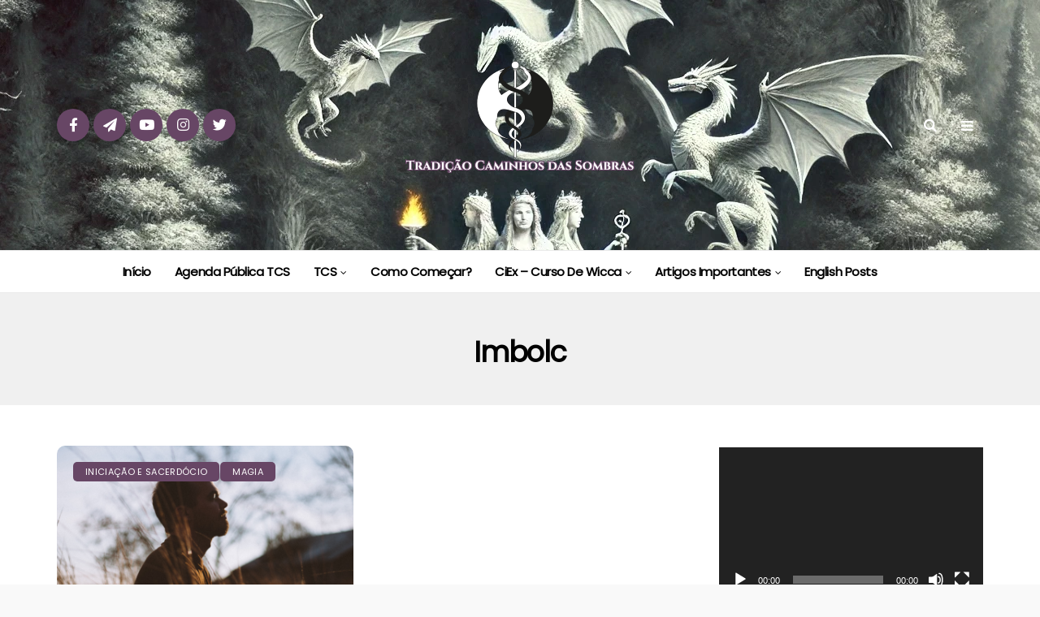

--- FILE ---
content_type: text/html; charset=UTF-8
request_url: https://caminhosdassombras.com.br/tag/imbolc/
body_size: 21940
content:
<!DOCTYPE html>
<!--[if IE 9 ]><html class="ie ie9" lang="pt-BR"><![endif]-->
   <html lang="pt-BR">
      <head>
         <meta charset="UTF-8">
         <meta name="viewport" content="width=device-width, initial-scale=1, maximum-scale=1">
                  <title>imbolc &#8211; Tradição Caminhos das Sombras</title>
<meta name='robots' content='max-image-preview:large' />
	<style>img:is([sizes="auto" i], [sizes^="auto," i]) { contain-intrinsic-size: 3000px 1500px }</style>
	<link rel='dns-prefetch' href='//secure.gravatar.com' />
<link rel='dns-prefetch' href='//fonts.googleapis.com' />
<link rel='dns-prefetch' href='//v0.wordpress.com' />
<link rel='dns-prefetch' href='//i0.wp.com' />
<link rel='dns-prefetch' href='//c0.wp.com' />
<link rel="alternate" type="application/rss+xml" title="Feed para Tradição Caminhos das Sombras &raquo;" href="https://caminhosdassombras.com.br/feed/" />
<link rel="alternate" type="application/rss+xml" title="Feed de comentários para Tradição Caminhos das Sombras &raquo;" href="https://caminhosdassombras.com.br/comments/feed/" />
<link rel="alternate" type="application/rss+xml" title="Feed de tag para Tradição Caminhos das Sombras &raquo; imbolc" href="https://caminhosdassombras.com.br/tag/imbolc/feed/" />

<link rel='stylesheet' id='flick-css' href='https://caminhosdassombras.com.br/wp-content/plugins/mailchimp/css/flick/flick.css?ver=580d70188ef48b1992bd151f182ed48b' type='text/css' media='all' />
<link rel='stylesheet' id='mailchimpSF_main_css-css' href='https://caminhosdassombras.com.br/?mcsf_action=main_css&#038;ver=6.8.3' type='text/css' media='all' />
<!--[if IE]>
<link rel='stylesheet' id='mailchimpSF_ie_css-css' href='https://caminhosdassombras.com.br/wp-content/plugins/mailchimp/css/ie.css?ver=580d70188ef48b1992bd151f182ed48b' type='text/css' media='all' />
<![endif]-->
<style id='wp-emoji-styles-inline-css' type='text/css'>

	img.wp-smiley, img.emoji {
		display: inline !important;
		border: none !important;
		box-shadow: none !important;
		height: 1em !important;
		width: 1em !important;
		margin: 0 0.07em !important;
		vertical-align: -0.1em !important;
		background: none !important;
		padding: 0 !important;
	}
</style>
<link rel='stylesheet' id='wp-block-library-css' href='https://c0.wp.com/c/6.8.3/wp-includes/css/dist/block-library/style.min.css' type='text/css' media='all' />
<style id='wp-block-library-inline-css' type='text/css'>
.has-text-align-justify{text-align:justify;}
</style>
<style id='classic-theme-styles-inline-css' type='text/css'>
/*! This file is auto-generated */
.wp-block-button__link{color:#fff;background-color:#32373c;border-radius:9999px;box-shadow:none;text-decoration:none;padding:calc(.667em + 2px) calc(1.333em + 2px);font-size:1.125em}.wp-block-file__button{background:#32373c;color:#fff;text-decoration:none}
</style>
<link rel='stylesheet' id='mediaelement-css' href='https://c0.wp.com/c/6.8.3/wp-includes/js/mediaelement/mediaelementplayer-legacy.min.css' type='text/css' media='all' />
<link rel='stylesheet' id='wp-mediaelement-css' href='https://c0.wp.com/c/6.8.3/wp-includes/js/mediaelement/wp-mediaelement.min.css' type='text/css' media='all' />
<style id='global-styles-inline-css' type='text/css'>
:root{--wp--preset--aspect-ratio--square: 1;--wp--preset--aspect-ratio--4-3: 4/3;--wp--preset--aspect-ratio--3-4: 3/4;--wp--preset--aspect-ratio--3-2: 3/2;--wp--preset--aspect-ratio--2-3: 2/3;--wp--preset--aspect-ratio--16-9: 16/9;--wp--preset--aspect-ratio--9-16: 9/16;--wp--preset--color--black: #000000;--wp--preset--color--cyan-bluish-gray: #abb8c3;--wp--preset--color--white: #ffffff;--wp--preset--color--pale-pink: #f78da7;--wp--preset--color--vivid-red: #cf2e2e;--wp--preset--color--luminous-vivid-orange: #ff6900;--wp--preset--color--luminous-vivid-amber: #fcb900;--wp--preset--color--light-green-cyan: #7bdcb5;--wp--preset--color--vivid-green-cyan: #00d084;--wp--preset--color--pale-cyan-blue: #8ed1fc;--wp--preset--color--vivid-cyan-blue: #0693e3;--wp--preset--color--vivid-purple: #9b51e0;--wp--preset--gradient--vivid-cyan-blue-to-vivid-purple: linear-gradient(135deg,rgba(6,147,227,1) 0%,rgb(155,81,224) 100%);--wp--preset--gradient--light-green-cyan-to-vivid-green-cyan: linear-gradient(135deg,rgb(122,220,180) 0%,rgb(0,208,130) 100%);--wp--preset--gradient--luminous-vivid-amber-to-luminous-vivid-orange: linear-gradient(135deg,rgba(252,185,0,1) 0%,rgba(255,105,0,1) 100%);--wp--preset--gradient--luminous-vivid-orange-to-vivid-red: linear-gradient(135deg,rgba(255,105,0,1) 0%,rgb(207,46,46) 100%);--wp--preset--gradient--very-light-gray-to-cyan-bluish-gray: linear-gradient(135deg,rgb(238,238,238) 0%,rgb(169,184,195) 100%);--wp--preset--gradient--cool-to-warm-spectrum: linear-gradient(135deg,rgb(74,234,220) 0%,rgb(151,120,209) 20%,rgb(207,42,186) 40%,rgb(238,44,130) 60%,rgb(251,105,98) 80%,rgb(254,248,76) 100%);--wp--preset--gradient--blush-light-purple: linear-gradient(135deg,rgb(255,206,236) 0%,rgb(152,150,240) 100%);--wp--preset--gradient--blush-bordeaux: linear-gradient(135deg,rgb(254,205,165) 0%,rgb(254,45,45) 50%,rgb(107,0,62) 100%);--wp--preset--gradient--luminous-dusk: linear-gradient(135deg,rgb(255,203,112) 0%,rgb(199,81,192) 50%,rgb(65,88,208) 100%);--wp--preset--gradient--pale-ocean: linear-gradient(135deg,rgb(255,245,203) 0%,rgb(182,227,212) 50%,rgb(51,167,181) 100%);--wp--preset--gradient--electric-grass: linear-gradient(135deg,rgb(202,248,128) 0%,rgb(113,206,126) 100%);--wp--preset--gradient--midnight: linear-gradient(135deg,rgb(2,3,129) 0%,rgb(40,116,252) 100%);--wp--preset--font-size--small: 13px;--wp--preset--font-size--medium: 20px;--wp--preset--font-size--large: 36px;--wp--preset--font-size--x-large: 42px;--wp--preset--spacing--20: 0.44rem;--wp--preset--spacing--30: 0.67rem;--wp--preset--spacing--40: 1rem;--wp--preset--spacing--50: 1.5rem;--wp--preset--spacing--60: 2.25rem;--wp--preset--spacing--70: 3.38rem;--wp--preset--spacing--80: 5.06rem;--wp--preset--shadow--natural: 6px 6px 9px rgba(0, 0, 0, 0.2);--wp--preset--shadow--deep: 12px 12px 50px rgba(0, 0, 0, 0.4);--wp--preset--shadow--sharp: 6px 6px 0px rgba(0, 0, 0, 0.2);--wp--preset--shadow--outlined: 6px 6px 0px -3px rgba(255, 255, 255, 1), 6px 6px rgba(0, 0, 0, 1);--wp--preset--shadow--crisp: 6px 6px 0px rgba(0, 0, 0, 1);}:where(.is-layout-flex){gap: 0.5em;}:where(.is-layout-grid){gap: 0.5em;}body .is-layout-flex{display: flex;}.is-layout-flex{flex-wrap: wrap;align-items: center;}.is-layout-flex > :is(*, div){margin: 0;}body .is-layout-grid{display: grid;}.is-layout-grid > :is(*, div){margin: 0;}:where(.wp-block-columns.is-layout-flex){gap: 2em;}:where(.wp-block-columns.is-layout-grid){gap: 2em;}:where(.wp-block-post-template.is-layout-flex){gap: 1.25em;}:where(.wp-block-post-template.is-layout-grid){gap: 1.25em;}.has-black-color{color: var(--wp--preset--color--black) !important;}.has-cyan-bluish-gray-color{color: var(--wp--preset--color--cyan-bluish-gray) !important;}.has-white-color{color: var(--wp--preset--color--white) !important;}.has-pale-pink-color{color: var(--wp--preset--color--pale-pink) !important;}.has-vivid-red-color{color: var(--wp--preset--color--vivid-red) !important;}.has-luminous-vivid-orange-color{color: var(--wp--preset--color--luminous-vivid-orange) !important;}.has-luminous-vivid-amber-color{color: var(--wp--preset--color--luminous-vivid-amber) !important;}.has-light-green-cyan-color{color: var(--wp--preset--color--light-green-cyan) !important;}.has-vivid-green-cyan-color{color: var(--wp--preset--color--vivid-green-cyan) !important;}.has-pale-cyan-blue-color{color: var(--wp--preset--color--pale-cyan-blue) !important;}.has-vivid-cyan-blue-color{color: var(--wp--preset--color--vivid-cyan-blue) !important;}.has-vivid-purple-color{color: var(--wp--preset--color--vivid-purple) !important;}.has-black-background-color{background-color: var(--wp--preset--color--black) !important;}.has-cyan-bluish-gray-background-color{background-color: var(--wp--preset--color--cyan-bluish-gray) !important;}.has-white-background-color{background-color: var(--wp--preset--color--white) !important;}.has-pale-pink-background-color{background-color: var(--wp--preset--color--pale-pink) !important;}.has-vivid-red-background-color{background-color: var(--wp--preset--color--vivid-red) !important;}.has-luminous-vivid-orange-background-color{background-color: var(--wp--preset--color--luminous-vivid-orange) !important;}.has-luminous-vivid-amber-background-color{background-color: var(--wp--preset--color--luminous-vivid-amber) !important;}.has-light-green-cyan-background-color{background-color: var(--wp--preset--color--light-green-cyan) !important;}.has-vivid-green-cyan-background-color{background-color: var(--wp--preset--color--vivid-green-cyan) !important;}.has-pale-cyan-blue-background-color{background-color: var(--wp--preset--color--pale-cyan-blue) !important;}.has-vivid-cyan-blue-background-color{background-color: var(--wp--preset--color--vivid-cyan-blue) !important;}.has-vivid-purple-background-color{background-color: var(--wp--preset--color--vivid-purple) !important;}.has-black-border-color{border-color: var(--wp--preset--color--black) !important;}.has-cyan-bluish-gray-border-color{border-color: var(--wp--preset--color--cyan-bluish-gray) !important;}.has-white-border-color{border-color: var(--wp--preset--color--white) !important;}.has-pale-pink-border-color{border-color: var(--wp--preset--color--pale-pink) !important;}.has-vivid-red-border-color{border-color: var(--wp--preset--color--vivid-red) !important;}.has-luminous-vivid-orange-border-color{border-color: var(--wp--preset--color--luminous-vivid-orange) !important;}.has-luminous-vivid-amber-border-color{border-color: var(--wp--preset--color--luminous-vivid-amber) !important;}.has-light-green-cyan-border-color{border-color: var(--wp--preset--color--light-green-cyan) !important;}.has-vivid-green-cyan-border-color{border-color: var(--wp--preset--color--vivid-green-cyan) !important;}.has-pale-cyan-blue-border-color{border-color: var(--wp--preset--color--pale-cyan-blue) !important;}.has-vivid-cyan-blue-border-color{border-color: var(--wp--preset--color--vivid-cyan-blue) !important;}.has-vivid-purple-border-color{border-color: var(--wp--preset--color--vivid-purple) !important;}.has-vivid-cyan-blue-to-vivid-purple-gradient-background{background: var(--wp--preset--gradient--vivid-cyan-blue-to-vivid-purple) !important;}.has-light-green-cyan-to-vivid-green-cyan-gradient-background{background: var(--wp--preset--gradient--light-green-cyan-to-vivid-green-cyan) !important;}.has-luminous-vivid-amber-to-luminous-vivid-orange-gradient-background{background: var(--wp--preset--gradient--luminous-vivid-amber-to-luminous-vivid-orange) !important;}.has-luminous-vivid-orange-to-vivid-red-gradient-background{background: var(--wp--preset--gradient--luminous-vivid-orange-to-vivid-red) !important;}.has-very-light-gray-to-cyan-bluish-gray-gradient-background{background: var(--wp--preset--gradient--very-light-gray-to-cyan-bluish-gray) !important;}.has-cool-to-warm-spectrum-gradient-background{background: var(--wp--preset--gradient--cool-to-warm-spectrum) !important;}.has-blush-light-purple-gradient-background{background: var(--wp--preset--gradient--blush-light-purple) !important;}.has-blush-bordeaux-gradient-background{background: var(--wp--preset--gradient--blush-bordeaux) !important;}.has-luminous-dusk-gradient-background{background: var(--wp--preset--gradient--luminous-dusk) !important;}.has-pale-ocean-gradient-background{background: var(--wp--preset--gradient--pale-ocean) !important;}.has-electric-grass-gradient-background{background: var(--wp--preset--gradient--electric-grass) !important;}.has-midnight-gradient-background{background: var(--wp--preset--gradient--midnight) !important;}.has-small-font-size{font-size: var(--wp--preset--font-size--small) !important;}.has-medium-font-size{font-size: var(--wp--preset--font-size--medium) !important;}.has-large-font-size{font-size: var(--wp--preset--font-size--large) !important;}.has-x-large-font-size{font-size: var(--wp--preset--font-size--x-large) !important;}
:where(.wp-block-post-template.is-layout-flex){gap: 1.25em;}:where(.wp-block-post-template.is-layout-grid){gap: 1.25em;}
:where(.wp-block-columns.is-layout-flex){gap: 2em;}:where(.wp-block-columns.is-layout-grid){gap: 2em;}
:root :where(.wp-block-pullquote){font-size: 1.5em;line-height: 1.6;}
</style>
<link rel='stylesheet' id='elementor-icons-css' href='https://caminhosdassombras.com.br/wp-content/plugins/elementor/assets/lib/eicons/css/elementor-icons.min.css?ver=5.17.0' type='text/css' media='all' />
<link rel='stylesheet' id='elementor-frontend-legacy-css' href='https://caminhosdassombras.com.br/wp-content/plugins/elementor/assets/css/frontend-legacy.min.css?ver=3.10.1' type='text/css' media='all' />
<link rel='stylesheet' id='elementor-frontend-css' href='https://caminhosdassombras.com.br/wp-content/plugins/elementor/assets/css/frontend.min.css?ver=3.10.1' type='text/css' media='all' />
<link rel='stylesheet' id='elementor-post-1685-css' href='https://caminhosdassombras.com.br/wp-content/uploads/elementor/css/post-1685.css?ver=1674223143' type='text/css' media='all' />
<link rel='stylesheet' id='font-awesome-5-all-css' href='https://caminhosdassombras.com.br/wp-content/plugins/elementor/assets/lib/font-awesome/css/all.min.css?ver=3.10.1' type='text/css' media='all' />
<link rel='stylesheet' id='font-awesome-4-shim-css' href='https://caminhosdassombras.com.br/wp-content/plugins/elementor/assets/lib/font-awesome/css/v4-shims.min.css?ver=3.10.1' type='text/css' media='all' />
<link rel='stylesheet' id='disto_fonts_url-css' href='//fonts.googleapis.com/css?family=Poppins%3A%2C400%7CPoppins%3A%2C400%7CPoppins%3A%2C400%2C%2C400&#038;subset=latin%2Clatin-ext%2Ccyrillic%2Ccyrillic-ext%2Cgreek%2Cgreek-ext%2Cvietnamese&#038;ver=1.6' type='text/css' media='all' />
<link rel='stylesheet' id='bootstrap-css' href='https://caminhosdassombras.com.br/wp-content/themes/disto/css/bootstrap.css?ver=1.6' type='text/css' media='all' />
<link rel='stylesheet' id='disto_style-css' href='https://caminhosdassombras.com.br/wp-content/themes/disto/style.css?ver=1.6' type='text/css' media='all' />
<link rel='stylesheet' id='disto_responsive-css' href='https://caminhosdassombras.com.br/wp-content/themes/disto/css/responsive.css?ver=1.6' type='text/css' media='all' />
<style id='disto_responsive-inline-css' type='text/css'>






.header_top_bar_wrapper .navigation_wrapper #jl_top_menu li a, .meta-category-small a, .item_slide_caption .post-meta.meta-main-img, .post-meta.meta-main-img, .post-meta-bot-in, .post-meta span, .single-post-meta-wrapper span, .comment time, .post_large_footer_meta, .blog_large_post_style .large_post_content .jelly_read_more_wrapper a, .love_post_view_header a, .header_date_display, .jl_continue_reading, .menu_post_feature .builder_cat_title_list_style li, .builder_cat_title_list_style li, .main_new_ticker_wrapper .post-date, .main_new_ticker_wrapper .news_ticker_title_style, .jl_rating_front .jl_rating_value, .pop_post_right_slider .headding_pop_post, .jl_main_right_number .jl_number_list, .jl_grid_more .jl_slider_readding, .page_builder_listpost.jelly_homepage_builder .jl_list_more a, .jl_s_slide_text_wrapper .banner-container .jl_ssider_more, .jl_post_meta .jl_author_img_w a, .jl_post_meta .post-date, .jl_large_builder.jelly_homepage_builder .jl_large_more, .feature-image-link.image_post .jl_small_list_num, .social-count-plus .count, .social-count-plus .label, .jl_instagram .instagram-pics + .clear a, .single-post-meta-wrapper .jm-post-like, #commentform #submit, .wpcf7-form-control.wpcf7-submit, .comment-reply-link, .comment-edit-link, .single_post_share_icons, .single_post_tag_layout li a{font-family: Poppins !important;}
#mainmenu > li > a, #content_nav .menu_moble_slide > li a, .header_layout_style3_custom .navigation_wrapper > ul > li > a, .header_magazine_full_screen .navigation_wrapper .jl_main_menu > li > a{font-family: Poppins !important;  font-size:15px !important; font-weight:600 !important; text-transform: capitalize !important; letter-spacing:  !important;}
#menu-footer-menu li a, .footer-bottom .footer-left-copyright, .navigation_wrapper #mainmenu.jl_main_menu > li li > a{font-family: Poppins !important;}

.content_single_page p, .single_section_content .post_content, .single_section_content .post_content p{font-size: 15px;}
body, p, .date_post_large_display, #search_block_top #search_query_top, .tagcloud a, .format-quote a p.quote_source, .blog_large_post_style .large_post_content .jelly_read_more_wrapper a, .blog_grid_post_style .jelly_read_more_wrapper a, .blog_list_post_style .jelly_read_more_wrapper a, .pagination-more div a,
.meta-category-small-builder a, .full-slider-wrapper .banner-carousel-item .banner-container .more_btn a, .single-item-slider .banner-carousel-item .banner-container .more_btn a{font-family:Poppins !important; font-weight: 400 !important;}
.single_section_content .post_content blockquote p{font-size: 23px !important;}
.wp-caption p.wp-caption-text{font-size: 14px !important;}
h1, h2, h3, h4, h5, h6, h1 a, h2 a, h3 a, h4 a, h5 a, h6 a, .postnav #prepost, .postnav  #nextpost, .bbp-forum-title, .single_post_arrow_content #prepost, .single_post_arrow_content #nextpost{font-weight: 700 !important;  }
.footer_carousel .meta-comment, .item_slide_caption h1 a,  .tickerfloat, .box-1 .inside h3, .detailholder.medium h3, .feature-post-list .feature-post-title, .widget-title h2, .image-post-title, .grid.caption_header h3, ul.tabs li a, h1, h2, h3, h4, h5, h6, .carousel_title, .postnav a, .format-aside a p.aside_title, .date_post_large_display, .social-count-plus span, .jl_social_counter .num-count,
.sf-top-menu li a, .large_continue_reading span, .single_post_arrow_content #prepost, .single_post_arrow_content #nextpost, .cfs_from_wrapper .cfs_form_title, .comment-meta .comment-author-name, .jl_recent_post_number > li .jl_list_bg_num, .jl_recent_post_number .meta-category-small-text a, .jl_hsubt, .single_post_entry_content .post_subtitle_text, blockquote p{font-family:Poppins !important;}   


.enable_footer_columns_dark, .enable_footer_copyright_dark{background: #424242 !important;}
.enable_footer_copyright_dark{border-top: 1px solid rgba(0,0,0,.1) !important;}
.enable_footer_columns_dark .widget_categories ul li, .widget_nav_menu ul li, .widget_pages ul li, .widget_categories ul li{border-bottom: 1px solid rgba(0,0,0,.1) !important;}


.navigation_wrapper #mainmenu.jl_main_menu > li li > a{ font-size:14px !important; font-weight:400 !important; letter-spacing:  !important; text-transform: capitalize !important;}
.cat-item-2 span{background:  !important;}.cat-item-3 span{background:  !important;}.cat-item-4 span{background:  !important;}.cat-item-38 span{background:  !important;}.cat-item-170 span{background:  !important;}.cat-item-5 span{background:  !important;}.cat-item-6 span{background:  !important;}.cat-item-7 span{background:  !important;}.cat-item-8 span{background:  !important;}.cat-item-93 span{background:  !important;}.cat-item-73 span{background:  !important;}.cat-item-95 span{background:  !important;}.cat-item-9 span{background:  !important;}.cat-item-10 span{background:  !important;}.cat-item-11 span{background:  !important;}.cat-item-62 span{background:  !important;}.cat-item-12 span{background:  !important;}.cat-item-13 span{background:  !important;}.cat-item-76 span{background:  !important;}.cat-item-189 span{background:  !important;}.cat-item-1 span{background:  !important;}.cat-item-187 span{background:  !important;}.cat-item-14 span{background:  !important;}.cat-item-16 span{background:  !important;}.cat-item-17 span{background:  !important;}.cat-item-68 span{background:  !important;}.cat-item-18 span{background:  !important;}
</style>
<style id='jetpack_facebook_likebox-inline-css' type='text/css'>
.widget_facebook_likebox {
	overflow: hidden;
}

</style>
<link rel='stylesheet' id='__EPYT__style-css' href='https://caminhosdassombras.com.br/wp-content/plugins/youtube-embed-plus/styles/ytprefs.min.css?ver=14.1.4.1' type='text/css' media='all' />
<style id='__EPYT__style-inline-css' type='text/css'>

                .epyt-gallery-thumb {
                        width: 33.333%;
                }
                
</style>
<link rel='stylesheet' id='eael-general-css' href='https://caminhosdassombras.com.br/wp-content/plugins/essential-addons-for-elementor-lite/assets/front-end/css/view/general.min.css?ver=5.7.2' type='text/css' media='all' />
<link rel='stylesheet' id='wpr-text-animations-css-css' href='https://caminhosdassombras.com.br/wp-content/plugins/royal-elementor-addons/assets/css/lib/animations/text-animations.min.css?ver=1.3.64' type='text/css' media='all' />
<link rel='stylesheet' id='wpr-addons-css-css' href='https://caminhosdassombras.com.br/wp-content/plugins/royal-elementor-addons/assets/css/frontend.min.css?ver=1.3.64' type='text/css' media='all' />
<link rel='stylesheet' id='google-fonts-1-css' href='https://fonts.googleapis.com/css?family=Roboto%3A100%2C100italic%2C200%2C200italic%2C300%2C300italic%2C400%2C400italic%2C500%2C500italic%2C600%2C600italic%2C700%2C700italic%2C800%2C800italic%2C900%2C900italic%7CRoboto+Slab%3A100%2C100italic%2C200%2C200italic%2C300%2C300italic%2C400%2C400italic%2C500%2C500italic%2C600%2C600italic%2C700%2C700italic%2C800%2C800italic%2C900%2C900italic&#038;display=auto&#038;ver=6.8.3' type='text/css' media='all' />
<link rel='stylesheet' id='jetpack_css-css' href='https://c0.wp.com/p/jetpack/11.7.3/css/jetpack.css' type='text/css' media='all' />
<link rel="preconnect" href="https://fonts.gstatic.com/" crossorigin>











<link rel="https://api.w.org/" href="https://caminhosdassombras.com.br/wp-json/" /><link rel="alternate" title="JSON" type="application/json" href="https://caminhosdassombras.com.br/wp-json/wp/v2/tags/111" /><link rel="EditURI" type="application/rsd+xml" title="RSD" href="https://caminhosdassombras.com.br/xmlrpc.php?rsd" />

	<style>img#wpstats{display:none}</style>
					<style type="text/css">
				/* If html does not have either class, do not show lazy loaded images. */
				html:not( .jetpack-lazy-images-js-enabled ):not( .js ) .jetpack-lazy-image {
					display: none;
				}
			</style>
			
		
<!-- Jetpack Open Graph Tags -->
<meta property="og:type" content="website" />
<meta property="og:title" content="imbolc &#8211; Tradição Caminhos das Sombras" />
<meta property="og:url" content="https://caminhosdassombras.com.br/tag/imbolc/" />
<meta property="og:site_name" content="Tradição Caminhos das Sombras" />
<meta property="og:image" content="https://i0.wp.com/caminhosdassombras.com.br/wp-content/uploads/2018/07/cropped-simbolo-TCS-2.png?fit=512%2C512&#038;ssl=1" />
<meta property="og:image:width" content="512" />
<meta property="og:image:height" content="512" />
<meta property="og:image:alt" content="" />
<meta property="og:locale" content="pt_BR" />

<!-- End Jetpack Open Graph Tags -->
<link rel="icon" href="https://i0.wp.com/caminhosdassombras.com.br/wp-content/uploads/2018/07/cropped-simbolo-TCS-2.png?fit=32%2C32&#038;ssl=1" sizes="32x32" />
<link rel="icon" href="https://i0.wp.com/caminhosdassombras.com.br/wp-content/uploads/2018/07/cropped-simbolo-TCS-2.png?fit=192%2C192&#038;ssl=1" sizes="192x192" />
<link rel="apple-touch-icon" href="https://i0.wp.com/caminhosdassombras.com.br/wp-content/uploads/2018/07/cropped-simbolo-TCS-2.png?fit=180%2C180&#038;ssl=1" />
<meta name="msapplication-TileImage" content="https://i0.wp.com/caminhosdassombras.com.br/wp-content/uploads/2018/07/cropped-simbolo-TCS-2.png?fit=270%2C270&#038;ssl=1" />
<style type="text/css" id="wp-custom-css">.headcus5_custom.header_layout_style5_custom .logo_link {
    float: none !important;
    display: inline-flex;
}</style><style id="wpr_lightbox_styles">
				.lg-backdrop {
					background-color: rgba(0,0,0,0.6) !important;
				}
				.lg-toolbar,
				.lg-dropdown {
					background-color: rgba(0,0,0,0.8) !important;
				}
				.lg-dropdown:after {
					border-bottom-color: rgba(0,0,0,0.8) !important;
				}
				.lg-sub-html {
					background-color: rgba(0,0,0,0.8) !important;
				}
				.lg-thumb-outer,
				.lg-progress-bar {
					background-color: #444444 !important;
				}
				.lg-progress {
					background-color: #a90707 !important;
				}
				.lg-icon {
					color: #efefef !important;
					font-size: 20px !important;
				}
				.lg-icon.lg-toogle-thumb {
					font-size: 24px !important;
				}
				.lg-icon:hover,
				.lg-dropdown-text:hover {
					color: #ffffff !important;
				}
				.lg-sub-html,
				.lg-dropdown-text {
					color: #efefef !important;
					font-size: 14px !important;
				}
				#lg-counter {
					color: #efefef !important;
					font-size: 14px !important;
				}
				.lg-prev,
				.lg-next {
					font-size: 35px !important;
				}

				/* Defaults */
				.lg-icon {
				background-color: transparent !important;
				}

				#lg-counter {
				opacity: 0.9;
				}

				.lg-thumb-outer {
				padding: 0 10px;
				}

				.lg-thumb-item {
				border-radius: 0 !important;
				border: none !important;
				opacity: 0.5;
				}

				.lg-thumb-item.active {
					opacity: 1;
				}
	         </style>         
      </head>
      <body data-rsssl=1 class="archive tag tag-imbolc tag-111 wp-theme-disto mobile_nav_class jl-has-sidebar elementor-default elementor-kit-1685" itemscope="itemscope" itemtype="http://schema.org/WebPage">
         <div class="options_layout_wrapper jl_radius  jl_none_box_styles jl_border_radiuss">         
         <div id="mvp-site-main" class="options_layout_container full_layout_enable_front">
         <!-- Start header -->
<header class="header-wraper jl_header_magazine_style two_header_top_style header_layout_style5_custom headcus5_custom">

    <div class="header_main_wrapper header_style_cus5_opt">
        <div class="container jl_header_5container">
            <div class="row header-main-position">
                <div class="col-md-12 logo-position-top">
                    <div class="logo_position_wrapper">
                        <div class="logo_position_table">


                                                        <ul class="social_icon_header personal_header_layout">
                                                                <li><a class="facebook" href="https://pt-br.facebook.com/wiccaTCS" target="_blank"><i class="fa fa-facebook"></i></a></li>
                                                                                                                                <li><a class="telegram" href="https://t.me/wiccatcs" target="_blank"><i class="fa fa-paper-plane"></i></a></li>
                                                                                                                                                                                                <li><a class="youtube" href="https://www.youtube.com/channel/UC3htf0Dzj0txkQfOEs0T91w" target="_blank"><i class="fa fa-youtube"></i></a></li>
                                                                                                <li><a class="instagram" href="https://www.instagram.com/wiccatcs" target="_blank"><i class="fa fa-instagram"></i></a></li>
                                                                                                                                                                <li><a class="twitter" href="https://twitter.com/wiccaTCS" target="_blank"><i class="fa fa-twitter"></i></a></li>
                                                                                                                                                                                                                                                                                                                                                            </ul>
                                                        <!-- begin logo -->
                            <a class="logo_link" href="https://caminhosdassombras.com.br/">
                                                                                                <img src="https://caminhosdassombras.com.br/wp-content/uploads/2025/03/TCS-6.png" alt="Wicca e Bruxaria" />
                                                            </a>
                            <!-- end logo -->
                            <div class="jl_header_link_subscribe">
                    <div class="search_header_menu jl_menu_bottom">
                        <div class="menu_mobile_icons"><i class="fa fa-bars"></i></div>
                    </div>

                                        <div class="search_header_wrapper jl_menu_search search_form_menu_personal_click"><i class="fa fa-search"></i></div>
                                        
                            </div>

                        </div>
                    </div>
                </div>
            </div>
        </div>
    </div>
    <!-- Start Main menu -->
    <div class="jl_blank_nav"></div>
    <div id="menu_wrapper" class="menu_wrapper  jl_menu_sticky jl_stick ">
        <div class="container">
            <div class="row">
                <div class="main_menu col-md-12">

                    


                    <!-- main menu -->
                    <div class="menu-primary-container navigation_wrapper">
                                                <ul id="mainmenu" class="jl_main_menu"><li id="menu-item-1471" class="menu-item menu-item-type-custom menu-item-object-custom"><a href="https://www.caminhosdassombras.com.br">Início<span class="border-menu"></span></a></li>
<li id="menu-item-2068" class="menu-item menu-item-type-post_type menu-item-object-page"><a href="https://caminhosdassombras.com.br/agenda-publica-tcs/">Agenda Pública TCS<span class="border-menu"></span></a></li>
<li id="menu-item-793" class="menu-item menu-item-type-taxonomy menu-item-object-category menu-item-has-children"><a href="https://caminhosdassombras.com.br/category/tcs/">TCS<span class="border-menu"></span></a><ul class="sub-menu">	<li id="menu-item-4021" class="menu-item menu-item-type-custom menu-item-object-custom"><a href="https://go.hotmart.com/U87699820A">E-book &#8211; Feitiços de Prosperidade<span class="border-menu"></span></a></li>
	<li id="menu-item-1468" class="menu-item menu-item-type-post_type menu-item-object-page"><a href="https://caminhosdassombras.com.br/e-book-tcs/">E-book TCS<span class="border-menu"></span></a></li>
	<li id="menu-item-1470" class="menu-item menu-item-type-custom menu-item-object-custom"><a href="https://caminhosdassombras.com.br/2017/06/21/quem-somos/">Quem Somos<span class="border-menu"></span></a></li>
	<li id="menu-item-1469" class="menu-item menu-item-type-custom menu-item-object-custom"><a href="https://caminhosdassombras.com.br/2015/05/23/a-tcs/">A TCS<span class="border-menu"></span></a></li>
	<li id="menu-item-1698" class="menu-item menu-item-type-post_type menu-item-object-post"><a href="https://caminhosdassombras.com.br/2020/02/26/quero-conhecer-a-tcs/">Quero conhecer/entrar para a TCS!<span class="border-menu"></span></a></li>
	<li id="menu-item-4665" class="menu-item menu-item-type-custom menu-item-object-custom"><a href="https://open.spotify.com/show/22m2hnvOIZY1gERwAHuHog?si=h8YOYojGSxueKg5jDiRkHA">Podcast TCS<span class="border-menu"></span></a></li>
	<li id="menu-item-5897" class="menu-item menu-item-type-custom menu-item-object-custom menu-item-has-children"><a href="#">Eventos<span class="border-menu"></span></a><ul class="sub-menu">		<li id="menu-item-5904" class="menu-item menu-item-type-post_type menu-item-object-page"><a href="https://caminhosdassombras.com.br/samhain/samhain-tcs-2018/">Samhain TCS 2018<span class="border-menu"></span></a></li>
		<li id="menu-item-5902" class="menu-item menu-item-type-post_type menu-item-object-page"><a href="https://caminhosdassombras.com.br/samhain/samhain-tcs-2019/">Samhain TCS 2019<span class="border-menu"></span></a></li>
		<li id="menu-item-5954" class="menu-item menu-item-type-post_type menu-item-object-page"><a href="https://caminhosdassombras.com.br/samhain/samhain2020/">Samhain TCS 2020 – Online<span class="border-menu"></span></a></li>
		<li id="menu-item-5903" class="menu-item menu-item-type-post_type menu-item-object-page"><a href="https://caminhosdassombras.com.br/samhain/samhaintcs-2021-online/">Samhain TCS 2021 – Online<span class="border-menu"></span></a></li>
		<li id="menu-item-5956" class="menu-item menu-item-type-post_type menu-item-object-page"><a href="https://caminhosdassombras.com.br/festival-tcs-2023/">Festival TCS – 2023 – Fortuna<span class="border-menu"></span></a></li>
		<li id="menu-item-5900" class="menu-item menu-item-type-post_type menu-item-object-page"><a href="https://caminhosdassombras.com.br/festival-tcs-2023/online/">Festival Online TCS 2023 – Deusa Fortuna<span class="border-menu"></span></a></li>
		<li id="menu-item-5899" class="menu-item menu-item-type-post_type menu-item-object-page"><a href="https://caminhosdassombras.com.br/festival-online-aset/">Festival online TCS 2024 – Deusa Aset<span class="border-menu"></span></a></li>
		<li id="menu-item-5955" class="menu-item menu-item-type-post_type menu-item-object-page"><a href="https://caminhosdassombras.com.br/festival-tcs-2024-baba-yaga/">Festival TCS – 2024: Baba Yaga<span class="border-menu"></span></a></li>
		<li id="menu-item-5898" class="menu-item menu-item-type-post_type menu-item-object-page"><a href="https://caminhosdassombras.com.br/festival-online-baba-yaga/">Festival Online 2024 – Deusa Baba Yaga<span class="border-menu"></span></a></li>

					</ul></li>

					</ul></li>
<li id="menu-item-794" class="menu-item menu-item-type-taxonomy menu-item-object-category"><a href="https://caminhosdassombras.com.br/category/como-comecar/">Como Começar?<span class="border-menu"></span></a></li>
<li id="menu-item-1904" class="menu-item menu-item-type-post_type menu-item-object-page menu-item-has-children"><a href="https://caminhosdassombras.com.br/circulo-externo-tcs/">CiEx &#8211; Curso de Wicca<span class="border-menu"></span></a><ul class="sub-menu">	<li id="menu-item-2071" class="menu-item menu-item-type-post_type menu-item-object-page"><a href="https://caminhosdassombras.com.br/circulo-externo-tcs/circulo-externo-licao-1-as-bases-da-wicca/">Círculo Externo – Lição 1: As Bases da Wicca<span class="border-menu"></span></a></li>
	<li id="menu-item-2070" class="menu-item menu-item-type-post_type menu-item-object-page"><a href="https://caminhosdassombras.com.br/circulo-externo-tcs/circulo-externo-licao-2-os-deuses-na-wicca/">Círculo Externo – Lição 2: Os Deuses na Wicca<span class="border-menu"></span></a></li>
	<li id="menu-item-2069" class="menu-item menu-item-type-post_type menu-item-object-page"><a href="https://caminhosdassombras.com.br/circulo-externo-tcs/circulo-externo-licao-3-vivendo-a-wicca-i/">Círculo Externo – Lição 3: Vivendo a Wicca I<span class="border-menu"></span></a></li>
	<li id="menu-item-2106" class="menu-item menu-item-type-post_type menu-item-object-page"><a href="https://caminhosdassombras.com.br/circulo-externo-tcs/circulo-externo-licao-4-vivendo-a-wicca-ii/">Círculo Externo – Lição 4: Vivendo a Wicca II<span class="border-menu"></span></a></li>
	<li id="menu-item-2141" class="menu-item menu-item-type-post_type menu-item-object-page"><a href="https://caminhosdassombras.com.br/circulo-externo-tcs/circulo-externo-licao-5-a-roda-do-ano/">Círculo Externo – Lição 5: A Roda do Ano<span class="border-menu"></span></a></li>
	<li id="menu-item-2147" class="menu-item menu-item-type-post_type menu-item-object-page"><a href="https://caminhosdassombras.com.br/circulo-externo-tcs/circulo-externo-licao-6-oraculos/">Círculo Externo – Lição 6: Oráculos<span class="border-menu"></span></a></li>
	<li id="menu-item-2180" class="menu-item menu-item-type-post_type menu-item-object-page"><a href="https://caminhosdassombras.com.br/circulo-externo-tcs/circulo-externo-licao-7-principios-de-magia/">Círculo Externo – Lição 7: Princípios de Magia<span class="border-menu"></span></a></li>
	<li id="menu-item-2278" class="menu-item menu-item-type-post_type menu-item-object-page"><a href="https://caminhosdassombras.com.br/circulo-externo-tcs/circulo-externo-licao-8-tipos-de-magia/">Círculo Externo – Lição 8: Tipos de Magia<span class="border-menu"></span></a></li>
	<li id="menu-item-2311" class="menu-item menu-item-type-post_type menu-item-object-page"><a href="https://caminhosdassombras.com.br/circulo-externo-tcs/circulo-externo-licao-9-cura/">Círculo Externo – Lição 9: Cura<span class="border-menu"></span></a></li>
	<li id="menu-item-2392" class="menu-item menu-item-type-post_type menu-item-object-page"><a href="https://caminhosdassombras.com.br/circulo-externo-tcs/circulo-externo-licao-10-protecao-magica/">Círculo Externo – Lição 10: Proteção Mágica<span class="border-menu"></span></a></li>
	<li id="menu-item-2391" class="menu-item menu-item-type-post_type menu-item-object-page"><a href="https://caminhosdassombras.com.br/circulo-externo-tcs/circulo-externo-licao-11-aliados-magicos/">Círculo Externo – Lição 11: Aliados Mágicos<span class="border-menu"></span></a></li>
	<li id="menu-item-2390" class="menu-item menu-item-type-post_type menu-item-object-page"><a href="https://caminhosdassombras.com.br/circulo-externo-tcs/circulo-externo-licao-12-identidade-astral/">Círculo Externo – Lição 12: Identidade Astral<span class="border-menu"></span></a></li>
	<li id="menu-item-2389" class="menu-item menu-item-type-post_type menu-item-object-page"><a href="https://caminhosdassombras.com.br/circulo-externo-tcs/circulo-externo-licao-13-iniciacao-e-sacerdocio/">Círculo Externo – Lição 13: Iniciação e Sacerdócio<span class="border-menu"></span></a></li>

					</ul></li>
<li id="menu-item-5011" class="menu-item menu-item-type-custom menu-item-object-custom menu-item-has-children"><a href="#">Artigos Importantes<span class="border-menu"></span></a><ul class="sub-menu">	<li id="menu-item-791" class="menu-item menu-item-type-post_type menu-item-object-post"><a href="https://caminhosdassombras.com.br/2015/04/26/os-perigos-de-um-grupo/">Os Perigos de um Grupo<span class="border-menu"></span></a></li>
	<li id="menu-item-3455" class="menu-item menu-item-type-post_type menu-item-object-page"><a href="https://caminhosdassombras.com.br/livros-recomendados/">Livros Recomendados<span class="border-menu"></span></a></li>

					</ul></li>
<li id="menu-item-5010" class="menu-item menu-item-type-post_type menu-item-object-page"><a href="https://caminhosdassombras.com.br/en/">English Posts<span class="border-menu"></span></a></li>
</ul>                                            </div>

                    


                    <!-- end main menu -->
                </div>
            </div>
        </div>
    </div>
</header>
<!-- end header -->
         <div id="content_nav" class="jl_mobile_nav_wrapper">
            <div id="nav" class="jl_mobile_nav_inner">
               <div class="menu_mobile_icons mobile_close_icons closed_menu"><span class="jl_close_wapper"><span class="jl_close_1"></span><span class="jl_close_2"></span></span></div>
                              <ul id="mobile_menu_slide" class="menu_moble_slide"><li class="menu-item menu-item-type-custom menu-item-object-custom menu-item-1471"><a href="https://www.caminhosdassombras.com.br">Início<span class="border-menu"></span></a></li>
<li class="menu-item menu-item-type-post_type menu-item-object-page menu-item-2068"><a href="https://caminhosdassombras.com.br/agenda-publica-tcs/">Agenda Pública TCS<span class="border-menu"></span></a></li>
<li class="menu-item menu-item-type-taxonomy menu-item-object-category menu-item-has-children menu-item-793"><a href="https://caminhosdassombras.com.br/category/tcs/">TCS<span class="border-menu"></span></a>
<ul class="sub-menu">
	<li class="menu-item menu-item-type-custom menu-item-object-custom menu-item-4021"><a href="https://go.hotmart.com/U87699820A">E-book &#8211; Feitiços de Prosperidade<span class="border-menu"></span></a></li>
	<li class="menu-item menu-item-type-post_type menu-item-object-page menu-item-1468"><a href="https://caminhosdassombras.com.br/e-book-tcs/">E-book TCS<span class="border-menu"></span></a></li>
	<li class="menu-item menu-item-type-custom menu-item-object-custom menu-item-1470"><a href="https://caminhosdassombras.com.br/2017/06/21/quem-somos/">Quem Somos<span class="border-menu"></span></a></li>
	<li class="menu-item menu-item-type-custom menu-item-object-custom menu-item-1469"><a href="https://caminhosdassombras.com.br/2015/05/23/a-tcs/">A TCS<span class="border-menu"></span></a></li>
	<li class="menu-item menu-item-type-post_type menu-item-object-post menu-item-1698"><a href="https://caminhosdassombras.com.br/2020/02/26/quero-conhecer-a-tcs/">Quero conhecer/entrar para a TCS!<span class="border-menu"></span></a></li>
	<li class="menu-item menu-item-type-custom menu-item-object-custom menu-item-4665"><a href="https://open.spotify.com/show/22m2hnvOIZY1gERwAHuHog?si=h8YOYojGSxueKg5jDiRkHA">Podcast TCS<span class="border-menu"></span></a></li>
	<li class="menu-item menu-item-type-custom menu-item-object-custom menu-item-has-children menu-item-5897"><a href="#">Eventos<span class="border-menu"></span></a>
	<ul class="sub-menu">
		<li class="menu-item menu-item-type-post_type menu-item-object-page menu-item-5904"><a href="https://caminhosdassombras.com.br/samhain/samhain-tcs-2018/">Samhain TCS 2018<span class="border-menu"></span></a></li>
		<li class="menu-item menu-item-type-post_type menu-item-object-page menu-item-5902"><a href="https://caminhosdassombras.com.br/samhain/samhain-tcs-2019/">Samhain TCS 2019<span class="border-menu"></span></a></li>
		<li class="menu-item menu-item-type-post_type menu-item-object-page menu-item-5954"><a href="https://caminhosdassombras.com.br/samhain/samhain2020/">Samhain TCS 2020 – Online<span class="border-menu"></span></a></li>
		<li class="menu-item menu-item-type-post_type menu-item-object-page menu-item-5903"><a href="https://caminhosdassombras.com.br/samhain/samhaintcs-2021-online/">Samhain TCS 2021 – Online<span class="border-menu"></span></a></li>
		<li class="menu-item menu-item-type-post_type menu-item-object-page menu-item-5956"><a href="https://caminhosdassombras.com.br/festival-tcs-2023/">Festival TCS – 2023 – Fortuna<span class="border-menu"></span></a></li>
		<li class="menu-item menu-item-type-post_type menu-item-object-page menu-item-5900"><a href="https://caminhosdassombras.com.br/festival-tcs-2023/online/">Festival Online TCS 2023 – Deusa Fortuna<span class="border-menu"></span></a></li>
		<li class="menu-item menu-item-type-post_type menu-item-object-page menu-item-5899"><a href="https://caminhosdassombras.com.br/festival-online-aset/">Festival online TCS 2024 – Deusa Aset<span class="border-menu"></span></a></li>
		<li class="menu-item menu-item-type-post_type menu-item-object-page menu-item-5955"><a href="https://caminhosdassombras.com.br/festival-tcs-2024-baba-yaga/">Festival TCS – 2024: Baba Yaga<span class="border-menu"></span></a></li>
		<li class="menu-item menu-item-type-post_type menu-item-object-page menu-item-5898"><a href="https://caminhosdassombras.com.br/festival-online-baba-yaga/">Festival Online 2024 – Deusa Baba Yaga<span class="border-menu"></span></a></li>
	</ul>
</li>
</ul>
</li>
<li class="menu-item menu-item-type-taxonomy menu-item-object-category menu-item-794"><a href="https://caminhosdassombras.com.br/category/como-comecar/">Como Começar?<span class="border-menu"></span></a></li>
<li class="menu-item menu-item-type-post_type menu-item-object-page menu-item-has-children menu-item-1904"><a href="https://caminhosdassombras.com.br/circulo-externo-tcs/">CiEx &#8211; Curso de Wicca<span class="border-menu"></span></a>
<ul class="sub-menu">
	<li class="menu-item menu-item-type-post_type menu-item-object-page menu-item-2071"><a href="https://caminhosdassombras.com.br/circulo-externo-tcs/circulo-externo-licao-1-as-bases-da-wicca/">Círculo Externo – Lição 1: As Bases da Wicca<span class="border-menu"></span></a></li>
	<li class="menu-item menu-item-type-post_type menu-item-object-page menu-item-2070"><a href="https://caminhosdassombras.com.br/circulo-externo-tcs/circulo-externo-licao-2-os-deuses-na-wicca/">Círculo Externo – Lição 2: Os Deuses na Wicca<span class="border-menu"></span></a></li>
	<li class="menu-item menu-item-type-post_type menu-item-object-page menu-item-2069"><a href="https://caminhosdassombras.com.br/circulo-externo-tcs/circulo-externo-licao-3-vivendo-a-wicca-i/">Círculo Externo – Lição 3: Vivendo a Wicca I<span class="border-menu"></span></a></li>
	<li class="menu-item menu-item-type-post_type menu-item-object-page menu-item-2106"><a href="https://caminhosdassombras.com.br/circulo-externo-tcs/circulo-externo-licao-4-vivendo-a-wicca-ii/">Círculo Externo – Lição 4: Vivendo a Wicca II<span class="border-menu"></span></a></li>
	<li class="menu-item menu-item-type-post_type menu-item-object-page menu-item-2141"><a href="https://caminhosdassombras.com.br/circulo-externo-tcs/circulo-externo-licao-5-a-roda-do-ano/">Círculo Externo – Lição 5: A Roda do Ano<span class="border-menu"></span></a></li>
	<li class="menu-item menu-item-type-post_type menu-item-object-page menu-item-2147"><a href="https://caminhosdassombras.com.br/circulo-externo-tcs/circulo-externo-licao-6-oraculos/">Círculo Externo – Lição 6: Oráculos<span class="border-menu"></span></a></li>
	<li class="menu-item menu-item-type-post_type menu-item-object-page menu-item-2180"><a href="https://caminhosdassombras.com.br/circulo-externo-tcs/circulo-externo-licao-7-principios-de-magia/">Círculo Externo – Lição 7: Princípios de Magia<span class="border-menu"></span></a></li>
	<li class="menu-item menu-item-type-post_type menu-item-object-page menu-item-2278"><a href="https://caminhosdassombras.com.br/circulo-externo-tcs/circulo-externo-licao-8-tipos-de-magia/">Círculo Externo – Lição 8: Tipos de Magia<span class="border-menu"></span></a></li>
	<li class="menu-item menu-item-type-post_type menu-item-object-page menu-item-2311"><a href="https://caminhosdassombras.com.br/circulo-externo-tcs/circulo-externo-licao-9-cura/">Círculo Externo – Lição 9: Cura<span class="border-menu"></span></a></li>
	<li class="menu-item menu-item-type-post_type menu-item-object-page menu-item-2392"><a href="https://caminhosdassombras.com.br/circulo-externo-tcs/circulo-externo-licao-10-protecao-magica/">Círculo Externo – Lição 10: Proteção Mágica<span class="border-menu"></span></a></li>
	<li class="menu-item menu-item-type-post_type menu-item-object-page menu-item-2391"><a href="https://caminhosdassombras.com.br/circulo-externo-tcs/circulo-externo-licao-11-aliados-magicos/">Círculo Externo – Lição 11: Aliados Mágicos<span class="border-menu"></span></a></li>
	<li class="menu-item menu-item-type-post_type menu-item-object-page menu-item-2390"><a href="https://caminhosdassombras.com.br/circulo-externo-tcs/circulo-externo-licao-12-identidade-astral/">Círculo Externo – Lição 12: Identidade Astral<span class="border-menu"></span></a></li>
	<li class="menu-item menu-item-type-post_type menu-item-object-page menu-item-2389"><a href="https://caminhosdassombras.com.br/circulo-externo-tcs/circulo-externo-licao-13-iniciacao-e-sacerdocio/">Círculo Externo – Lição 13: Iniciação e Sacerdócio<span class="border-menu"></span></a></li>
</ul>
</li>
<li class="menu-item menu-item-type-custom menu-item-object-custom menu-item-has-children menu-item-5011"><a href="#">Artigos Importantes<span class="border-menu"></span></a>
<ul class="sub-menu">
	<li class="menu-item menu-item-type-post_type menu-item-object-post menu-item-791"><a href="https://caminhosdassombras.com.br/2015/04/26/os-perigos-de-um-grupo/">Os Perigos de um Grupo<span class="border-menu"></span></a></li>
	<li class="menu-item menu-item-type-post_type menu-item-object-page menu-item-3455"><a href="https://caminhosdassombras.com.br/livros-recomendados/">Livros Recomendados<span class="border-menu"></span></a></li>
</ul>
</li>
<li class="menu-item menu-item-type-post_type menu-item-object-page menu-item-5010"><a href="https://caminhosdassombras.com.br/en/">English Posts<span class="border-menu"></span></a></li>
</ul>                              <div id="search-7" class="widget widget_search"><form method="get" class="searchform_theme" action="https://caminhosdassombras.com.br/">
    <input type="text" placeholder="Pesquisar..." value="" name="s" class="search_btn" />
    <button type="submit" class="button"><i class="fa fa-search"></i></button>
</form></div>



            </div>
         </div>
         <div class="search_form_menu_personal">
            <div class="menu_mobile_large_close"><span class="jl_close_wapper search_form_menu_personal_click"><span class="jl_close_1"></span><span class="jl_close_2"></span></span></div>
            <form method="get" class="searchform_theme" action="https://caminhosdassombras.com.br/">
    <input type="text" placeholder="Pesquisar..." value="" name="s" class="search_btn" />
    <button type="submit" class="button"><i class="fa fa-search"></i></button>
</form>         </div>
         <div class="mobile_menu_overlay"></div><div class="main_title_wrapper category_title_section jl_na_bg_title">
  <div class="container">
    <div class="row">
      <div class="col-md-12 main_title_col">
        <div class="jl_cat_mid_title"><h1 class="categories-title title">imbolc</h1></div>      </div>
    </div>
  </div>
</div>
<div class="jl_post_loop_wrapper">
  <div class="container" id="wrapper_masonry">
    <div class="row">
      <div class="col-md-8 grid-sidebar" id="content">
        <div class="jl_wrapper_cat">
          <div id="content_masonry" class="pagination_infinite_style_cat 
            ">
<div class="box jl_grid_layout1 blog_grid_post_style post-2740 post type-post status-publish format-standard has-post-thumbnail hentry category-iniciacao-e-sacerdocio category-magia tag-abstinencia tag-imbolc tag-lammas tag-sacerdocio tag-vida-magica" data-aos="fade-up">
    <div class="post_grid_content_wrapper">
                <div class="image-post-thumb">
            <a href="https://caminhosdassombras.com.br/2021/02/01/a-importancia-da-abstinencia-na-vida-magica-e-sacerdotal/" class="link_image featured-thumbnail" title="A importância da abstinência na vida mágica e sacerdotal">
                <img width="780" height="450" src="https://i0.wp.com/caminhosdassombras.com.br/wp-content/uploads/2021/02/Design-sem-nome-32.png?resize=780%2C450&amp;ssl=1" class="attachment-disto_large_feature_image size-disto_large_feature_image wp-post-image jetpack-lazy-image" alt="abstinência" decoding="async" fetchpriority="high" data-attachment-id="2746" data-permalink="https://caminhosdassombras.com.br/2021/02/01/a-importancia-da-abstinencia-na-vida-magica-e-sacerdotal/design-sem-nome-32-3/" data-orig-file="https://i0.wp.com/caminhosdassombras.com.br/wp-content/uploads/2021/02/Design-sem-nome-32.png?fit=1080%2C1080&amp;ssl=1" data-orig-size="1080,1080" data-comments-opened="0" data-image-meta="{&quot;aperture&quot;:&quot;0&quot;,&quot;credit&quot;:&quot;&quot;,&quot;camera&quot;:&quot;&quot;,&quot;caption&quot;:&quot;&quot;,&quot;created_timestamp&quot;:&quot;0&quot;,&quot;copyright&quot;:&quot;&quot;,&quot;focal_length&quot;:&quot;0&quot;,&quot;iso&quot;:&quot;0&quot;,&quot;shutter_speed&quot;:&quot;0&quot;,&quot;title&quot;:&quot;&quot;,&quot;orientation&quot;:&quot;0&quot;}" data-image-title="abstinência" data-image-description data-image-caption="&lt;p&gt;Imagem (Spencer Selover)&lt;/p&gt;
" data-medium-file="https://i0.wp.com/caminhosdassombras.com.br/wp-content/uploads/2021/02/Design-sem-nome-32.png?fit=300%2C300&amp;ssl=1" data-large-file="https://i0.wp.com/caminhosdassombras.com.br/wp-content/uploads/2021/02/Design-sem-nome-32.png?fit=1024%2C1024&amp;ssl=1" data-lazy-src="https://i0.wp.com/caminhosdassombras.com.br/wp-content/uploads/2021/02/Design-sem-nome-32.png?resize=780%2C450&amp;ssl=1&amp;is-pending-load=1" srcset="[data-uri]">                <div class="background_over_image"></div>
            </a>
            <span class="meta-category-small"><a class="post-category-color-text" style="background:" href="https://caminhosdassombras.com.br/category/iniciacao-e-sacerdocio/">Iniciação e Sacerdócio</a><a class="post-category-color-text" style="background:" href="https://caminhosdassombras.com.br/category/magia/">Magia</a></span>                            
        </div>
                <div class="post-entry-content">
            <div class="post-entry-content-wrapper">
                <div class="large_post_content">                    
                    <h3 class="image-post-title"><a href="https://caminhosdassombras.com.br/2021/02/01/a-importancia-da-abstinencia-na-vida-magica-e-sacerdotal/">
                            A importância da abstinência na vida mágica e sacerdotal</a></h3>
                    <span class="jl_post_meta" itemscope="" itemprop="author" itemtype="http://schema.org/Person"><span class="jl_author_img_w" itemprop="name"><img alt src="https://secure.gravatar.com/avatar/1e12de92d640db94b068dfd8db1187c1dc9b253169f55bef2d55ab793693a3ef?s=30&#038;d=retro&#038;r=g" class="avatar avatar-30 photo jetpack-lazy-image" height="30" width="30" decoding="async" data-lazy-srcset="https://secure.gravatar.com/avatar/1e12de92d640db94b068dfd8db1187c1dc9b253169f55bef2d55ab793693a3ef?s=60&#038;d=retro&#038;r=g 2x" data-lazy-src="https://secure.gravatar.com/avatar/1e12de92d640db94b068dfd8db1187c1dc9b253169f55bef2d55ab793693a3ef?s=30&amp;is-pending-load=1#038;d=retro&#038;r=g" srcset="[data-uri]"><noscript><img data-lazy-fallback="1" alt='' src='https://secure.gravatar.com/avatar/1e12de92d640db94b068dfd8db1187c1dc9b253169f55bef2d55ab793693a3ef?s=30&#038;d=retro&#038;r=g' srcset='https://secure.gravatar.com/avatar/1e12de92d640db94b068dfd8db1187c1dc9b253169f55bef2d55ab793693a3ef?s=60&#038;d=retro&#038;r=g 2x' class='avatar avatar-30 photo' height='30' width='30' decoding='async' /></noscript><a href="https://caminhosdassombras.com.br/author/aerin/" title="Posts de Aerin Nerissa" rel="author">Aerin Nerissa</a></span><span class="post-date"><i class="fa fa-clock-o"></i>fevereiro 1, 2021</span></span></span>                </div>
            </div>
        </div>
    </div>
</div>          </div>
          <nav class="jellywp_pagination"></nav>        </div>
      </div>
      <div class="col-md-4" id="sidebar">
        <div id="block-2" class="widget widget_block">
<div style="height:65px" aria-hidden="true" class="wp-block-spacer"></div>
</div><div id="media_video-3" class="widget widget_media_video"><div class="widget-title"><h2>TCS no Youtube</h2></div><div style="width:100%;" class="wp-video"><!--[if lt IE 9]><script data-jetpack-boost="ignore">document.createElement('video');</script><![endif]-->
<video class="wp-video-shortcode" id="video-2740-1" preload="metadata" controls="controls"><source type="video/youtube" src="https://youtu.be/WZPuczExgfY?_=1" /><a href="https://youtu.be/WZPuczExgfY">https://youtu.be/WZPuczExgfY</a></video></div></div><div id="block-4" class="widget widget_block widget_media_image">
<figure class="wp-block-image"><a href="https://go.hotmart.com/U87699820A"><img loading="lazy" decoding="async" width="600" height="600" src="https://caminhosdassombras.com.br/wp-content/uploads/2023/10/Design-sem-nome-17.png" alt="" class="wp-image-4023" srcset="https://i0.wp.com/caminhosdassombras.com.br/wp-content/uploads/2023/10/Design-sem-nome-17.png?w=600&amp;ssl=1 600w, https://i0.wp.com/caminhosdassombras.com.br/wp-content/uploads/2023/10/Design-sem-nome-17.png?resize=300%2C300&amp;ssl=1 300w, https://i0.wp.com/caminhosdassombras.com.br/wp-content/uploads/2023/10/Design-sem-nome-17.png?resize=150%2C150&amp;ssl=1 150w, https://i0.wp.com/caminhosdassombras.com.br/wp-content/uploads/2023/10/Design-sem-nome-17.png?resize=120%2C120&amp;ssl=1 120w" sizes="auto, (max-width: 600px) 100vw, 600px" /></a><figcaption class="wp-element-caption">Adquira seu ebook de Feitiços e rituais de prosperidade</figcaption></figure>
</div><div id="search-6" class="widget widget_search"><div class="widget-title"><h2>Pesquisar</h2></div><form method="get" class="searchform_theme" action="https://caminhosdassombras.com.br/">
    <input type="text" placeholder="Pesquisar..." value="" name="s" class="search_btn" />
    <button type="submit" class="button"><i class="fa fa-search"></i></button>
</form></div><div id="categories-6" class="widget widget_categories"><div class="widget-title"><h2>Categorias</h2></div>
			<ul>
					<li class="cat-item cat-item-2"><a href="https://caminhosdassombras.com.br/category/a-roda-do-ano/">A Roda do Ano</a> <span>12</span>
</li>
	<li class="cat-item cat-item-3"><a href="https://caminhosdassombras.com.br/category/alfa-e-meditacao/">Alfa e Meditação</a> <span>4</span>
</li>
	<li class="cat-item cat-item-4"><a href="https://caminhosdassombras.com.br/category/astrologia/">Astrologia</a> <span>3</span>
</li>
	<li class="cat-item cat-item-38"><a href="https://caminhosdassombras.com.br/category/autoconhecimento/">Autoconhecimento</a> <span>16</span>
</li>
	<li class="cat-item cat-item-170"><a href="https://caminhosdassombras.com.br/category/bruxaria/">Bruxaria</a> <span>6</span>
</li>
	<li class="cat-item cat-item-5"><a href="https://caminhosdassombras.com.br/category/circulo-externo/">Círculo Externo</a> <span>7</span>
</li>
	<li class="cat-item cat-item-6"><a href="https://caminhosdassombras.com.br/category/como-comecar/">Como Começar?</a> <span>22</span>
</li>
	<li class="cat-item cat-item-7"><a href="https://caminhosdassombras.com.br/category/dedicacao/">Dedicação</a> <span>9</span>
</li>
	<li class="cat-item cat-item-8"><a href="https://caminhosdassombras.com.br/category/deuses/">Deuses</a> <span>43</span>
</li>
	<li class="cat-item cat-item-93"><a href="https://caminhosdassombras.com.br/category/dons/">Dons</a> <span>3</span>
</li>
	<li class="cat-item cat-item-73"><a href="https://caminhosdassombras.com.br/category/english-posts/">English posts</a> <span>7</span>
</li>
	<li class="cat-item cat-item-95"><a href="https://caminhosdassombras.com.br/category/eventos-tcs/">Eventos TCS</a> <span>6</span>
</li>
	<li class="cat-item cat-item-9"><a href="https://caminhosdassombras.com.br/category/iniciacao-e-sacerdocio/">Iniciação e Sacerdócio</a> <span>19</span>
</li>
	<li class="cat-item cat-item-10"><a href="https://caminhosdassombras.com.br/category/magia/">Magia</a> <span>82</span>
</li>
	<li class="cat-item cat-item-11"><a href="https://caminhosdassombras.com.br/category/miscelanea/">Miscelânea</a> <span>16</span>
</li>
	<li class="cat-item cat-item-62"><a href="https://caminhosdassombras.com.br/category/necromancia/">Necromancia</a> <span>6</span>
</li>
	<li class="cat-item cat-item-12"><a href="https://caminhosdassombras.com.br/category/oraculos/">Oráculos</a> <span>4</span>
</li>
	<li class="cat-item cat-item-13"><a href="https://caminhosdassombras.com.br/category/os-quatro-elementos-e-o-espirito/">Os Quatro Elementos e o Espírito</a> <span>12</span>
</li>
	<li class="cat-item cat-item-76"><a href="https://caminhosdassombras.com.br/category/outros-caminhos/">Outros Caminhos</a> <span>2</span>
</li>
	<li class="cat-item cat-item-189"><a href="https://caminhosdassombras.com.br/category/poemas-e-cargas/">Poemas &amp; Cargas</a> <span>3</span>
</li>
	<li class="cat-item cat-item-1"><a href="https://caminhosdassombras.com.br/category/poemas-cargas-para-deuses/">Poemas Cargas para Deuses</a> <span>15</span>
</li>
	<li class="cat-item cat-item-187"><a href="https://caminhosdassombras.com.br/category/poemas-cargas-para-hekate/">Poemas Cargas para Hekate</a> <span>28</span>
</li>
	<li class="cat-item cat-item-14"><a href="https://caminhosdassombras.com.br/category/rituais/">Rituais</a> <span>37</span>
</li>
	<li class="cat-item cat-item-16"><a href="https://caminhosdassombras.com.br/category/seres-magicos/">Seres Mágicos</a> <span>17</span>
</li>
	<li class="cat-item cat-item-17"><a href="https://caminhosdassombras.com.br/category/tcs/">TCS</a> <span>13</span>
</li>
	<li class="cat-item cat-item-68"><a href="https://caminhosdassombras.com.br/category/videos/">Videos</a> <span>8</span>
</li>
	<li class="cat-item cat-item-18"><a href="https://caminhosdassombras.com.br/category/vivencias-pessoais/">Vivências pessoais</a> <span>25</span>
</li>
			</ul>

			</div><div id="blog_subscription-3" class="widget widget_blog_subscription jetpack_subscription_widget"><div class="widget-title"><h2>Assinar blog por e-mail</h2></div>
			<div class="wp-block-jetpack-subscriptions__container">
			<form action="#" method="post" accept-charset="utf-8" id="subscribe-blog-blog_subscription-3">
									<div id="subscribe-text"><p>Digite seu endereço de e-mail para assinar este blog e receber notificações de novas publicações por e-mail.</p>
</div>
																			<p id="subscribe-email">
						<label id="jetpack-subscribe-label"
							class="screen-reader-text"
							for="subscribe-field-blog_subscription-3">
							Endereço de e-mail						</label>
						<input type="email" name="email" required="required"
																					value=""
							id="subscribe-field-blog_subscription-3"
							placeholder="Endereço de e-mail"
						/>
					</p>

					<p id="subscribe-submit"
											>
						<input type="hidden" name="action" value="subscribe"/>
						<input type="hidden" name="source" value="https://caminhosdassombras.com.br/tag/imbolc/"/>
						<input type="hidden" name="sub-type" value="widget"/>
						<input type="hidden" name="redirect_fragment" value="subscribe-blog-blog_subscription-3"/>
												<button type="submit"
															class="wp-block-button__link"
																					name="jetpack_subscriptions_widget"
						>
							Assinar						</button>
					</p>
							</form>
							<div class="wp-block-jetpack-subscriptions__subscount">
					Junte-se a 142 outros assinantes				</div>
						</div>
			
</div>      </div>
    </div>
  </div>
</div>
<!-- end content -->
<!-- Start footer -->
<footer id="footer-container" class=" enable_footer_columns_dark">
        <div class="footer-columns">
        <div class="container">
            <div class="row">
                                <div class="col-md-4">
                                    </div>
                <div class="col-md-4">
                    <div id="custom_html-3" class="widget_text widget widget_custom_html"><div class="widget-title"><h2>TCS no Telegram</h2></div><div class="textwidget custom-html-widget"><a href="https://t.me/wiccatcs">Acompanhe as nossas novidades pelo canal oficial da TCS no Telegram!</a></div></div>                </div>
                <div class="col-md-4">
                    <div id="facebook-likebox-2" class="widget widget_facebook_likebox">		<div id="fb-root"></div>
		<div class="fb-page" data-href="https://www.facebook.com/wiccatcs" data-width="340"  data-height="130" data-hide-cover="false" data-show-facepile="true" data-tabs="false" data-hide-cta="false" data-small-header="false">
		<div class="fb-xfbml-parse-ignore"><blockquote cite="https://www.facebook.com/wiccatcs"><a href="https://www.facebook.com/wiccatcs"></a></blockquote></div>
		</div>
		</div>                </div>
                            </div>
        </div>

    </div>
    
    <div class="footer-bottom enable_footer_copyright_dark">
        <div class="container">
            <div class="row bottom_footer_menu_text">
                <div class="col-md-6 footer-left-copyright">
                    © Copyright 2020 Tradição Caminhos Das Sombras - Todos os direitos reservados                </div>
                <div class="col-md-6 footer-menu-bottom">
                                                        </div>
            </div>
        </div>
    </div>
</footer>
<!-- End footer -->
</div>
</div>
<div id="go-top"><a href="#go-top"><i class="fa fa-angle-up"></i></a></div>

	<div style="display:none">
			<div class="grofile-hash-map-d8d7eff1c03d15de001b9e5fc32cb3e4">
		</div>
		</div>
		
































	
	<script type="text/javascript">
/* <![CDATA[ */
window._wpemojiSettings = {"baseUrl":"https:\/\/s.w.org\/images\/core\/emoji\/16.0.1\/72x72\/","ext":".png","svgUrl":"https:\/\/s.w.org\/images\/core\/emoji\/16.0.1\/svg\/","svgExt":".svg","source":{"concatemoji":"https:\/\/caminhosdassombras.com.br\/wp-includes\/js\/wp-emoji-release.min.js?ver=580d70188ef48b1992bd151f182ed48b"}};
/*! This file is auto-generated */
!function(s,n){var o,i,e;function c(e){try{var t={supportTests:e,timestamp:(new Date).valueOf()};sessionStorage.setItem(o,JSON.stringify(t))}catch(e){}}function p(e,t,n){e.clearRect(0,0,e.canvas.width,e.canvas.height),e.fillText(t,0,0);var t=new Uint32Array(e.getImageData(0,0,e.canvas.width,e.canvas.height).data),a=(e.clearRect(0,0,e.canvas.width,e.canvas.height),e.fillText(n,0,0),new Uint32Array(e.getImageData(0,0,e.canvas.width,e.canvas.height).data));return t.every(function(e,t){return e===a[t]})}function u(e,t){e.clearRect(0,0,e.canvas.width,e.canvas.height),e.fillText(t,0,0);for(var n=e.getImageData(16,16,1,1),a=0;a<n.data.length;a++)if(0!==n.data[a])return!1;return!0}function f(e,t,n,a){switch(t){case"flag":return n(e,"\ud83c\udff3\ufe0f\u200d\u26a7\ufe0f","\ud83c\udff3\ufe0f\u200b\u26a7\ufe0f")?!1:!n(e,"\ud83c\udde8\ud83c\uddf6","\ud83c\udde8\u200b\ud83c\uddf6")&&!n(e,"\ud83c\udff4\udb40\udc67\udb40\udc62\udb40\udc65\udb40\udc6e\udb40\udc67\udb40\udc7f","\ud83c\udff4\u200b\udb40\udc67\u200b\udb40\udc62\u200b\udb40\udc65\u200b\udb40\udc6e\u200b\udb40\udc67\u200b\udb40\udc7f");case"emoji":return!a(e,"\ud83e\udedf")}return!1}function g(e,t,n,a){var r="undefined"!=typeof WorkerGlobalScope&&self instanceof WorkerGlobalScope?new OffscreenCanvas(300,150):s.createElement("canvas"),o=r.getContext("2d",{willReadFrequently:!0}),i=(o.textBaseline="top",o.font="600 32px Arial",{});return e.forEach(function(e){i[e]=t(o,e,n,a)}),i}function t(e){var t=s.createElement("script");t.src=e,t.defer=!0,s.head.appendChild(t)}"undefined"!=typeof Promise&&(o="wpEmojiSettingsSupports",i=["flag","emoji"],n.supports={everything:!0,everythingExceptFlag:!0},e=new Promise(function(e){s.addEventListener("DOMContentLoaded",e,{once:!0})}),new Promise(function(t){var n=function(){try{var e=JSON.parse(sessionStorage.getItem(o));if("object"==typeof e&&"number"==typeof e.timestamp&&(new Date).valueOf()<e.timestamp+604800&&"object"==typeof e.supportTests)return e.supportTests}catch(e){}return null}();if(!n){if("undefined"!=typeof Worker&&"undefined"!=typeof OffscreenCanvas&&"undefined"!=typeof URL&&URL.createObjectURL&&"undefined"!=typeof Blob)try{var e="postMessage("+g.toString()+"("+[JSON.stringify(i),f.toString(),p.toString(),u.toString()].join(",")+"));",a=new Blob([e],{type:"text/javascript"}),r=new Worker(URL.createObjectURL(a),{name:"wpTestEmojiSupports"});return void(r.onmessage=function(e){c(n=e.data),r.terminate(),t(n)})}catch(e){}c(n=g(i,f,p,u))}t(n)}).then(function(e){for(var t in e)n.supports[t]=e[t],n.supports.everything=n.supports.everything&&n.supports[t],"flag"!==t&&(n.supports.everythingExceptFlag=n.supports.everythingExceptFlag&&n.supports[t]);n.supports.everythingExceptFlag=n.supports.everythingExceptFlag&&!n.supports.flag,n.DOMReady=!1,n.readyCallback=function(){n.DOMReady=!0}}).then(function(){return e}).then(function(){var e;n.supports.everything||(n.readyCallback(),(e=n.source||{}).concatemoji?t(e.concatemoji):e.wpemoji&&e.twemoji&&(t(e.twemoji),t(e.wpemoji)))}))}((window,document),window._wpemojiSettings);
/* ]]> */
</script><script type="text/javascript" src="https://c0.wp.com/c/6.8.3/wp-includes/js/jquery/jquery.min.js" id="jquery-core-js"></script><script type="text/javascript" src="https://c0.wp.com/c/6.8.3/wp-includes/js/jquery/jquery-migrate.min.js" id="jquery-migrate-js"></script><script type="text/javascript" src="https://caminhosdassombras.com.br/wp-content/plugins/mailchimp/js/scrollTo.js?ver=1.5.8" id="jquery_scrollto-js"></script><script type="text/javascript" src="https://c0.wp.com/c/6.8.3/wp-includes/js/jquery/jquery.form.min.js" id="jquery-form-js"></script><script type="text/javascript" id="mailchimpSF_main_js-js-extra">
/* <![CDATA[ */
var mailchimpSF = {"ajax_url":"https:\/\/caminhosdassombras.com.br\/"};
/* ]]> */
</script><script type="text/javascript" src="https://caminhosdassombras.com.br/wp-content/plugins/mailchimp/js/mailchimp.js?ver=1.5.8" id="mailchimpSF_main_js-js"></script><script type="text/javascript" src="https://c0.wp.com/c/6.8.3/wp-includes/js/jquery/ui/core.min.js" id="jquery-ui-core-js"></script><script type="text/javascript" src="https://caminhosdassombras.com.br/wp-content/plugins/mailchimp/js/datepicker.js?ver=580d70188ef48b1992bd151f182ed48b" id="datepicker-js"></script><script type="text/javascript" async src="https://caminhosdassombras.com.br/wp-content/plugins/burst-statistics/helpers/timeme/timeme.min.js?ver=1.8.0" id="burst-timeme-js"></script><script type="text/javascript" src="https://caminhosdassombras.com.br/wp-content/plugins/elementor/assets/lib/font-awesome/js/v4-shims.min.js?ver=3.10.1" id="font-awesome-4-shim-js"></script><script type="text/javascript" id="__ytprefs__-js-extra">
/* <![CDATA[ */
var _EPYT_ = {"ajaxurl":"https:\/\/caminhosdassombras.com.br\/wp-admin\/admin-ajax.php","security":"417ff1a8be","gallery_scrolloffset":"20","eppathtoscripts":"https:\/\/caminhosdassombras.com.br\/wp-content\/plugins\/youtube-embed-plus\/scripts\/","eppath":"https:\/\/caminhosdassombras.com.br\/wp-content\/plugins\/youtube-embed-plus\/","epresponsiveselector":"[\"iframe.__youtube_prefs__\",\"iframe[src*='youtube.com']\",\"iframe[src*='youtube-nocookie.com']\",\"iframe[data-ep-src*='youtube.com']\",\"iframe[data-ep-src*='youtube-nocookie.com']\",\"iframe[data-ep-gallerysrc*='youtube.com']\"]","epdovol":"1","version":"14.1.4.1","evselector":"iframe.__youtube_prefs__[src], iframe[src*=\"youtube.com\/embed\/\"], iframe[src*=\"youtube-nocookie.com\/embed\/\"]","ajax_compat":"","ytapi_load":"light","pause_others":"","stopMobileBuffer":"1","facade_mode":"","not_live_on_channel":"","vi_active":"","vi_js_posttypes":[]};
/* ]]> */
</script><script type="text/javascript" src="https://caminhosdassombras.com.br/wp-content/plugins/youtube-embed-plus/scripts/ytprefs.min.js?ver=14.1.4.1" id="__ytprefs__-js"></script><script type="text/javascript">
        jQuery(function($) {
            $('.date-pick').each(function() {
                var format = $(this).data('format') || 'mm/dd/yyyy';
                format = format.replace(/yyyy/i, 'yy');
                $(this).datepicker({
                    autoFocusNextInput: true,
                    constrainInput: false,
                    changeMonth: true,
                    changeYear: true,
                    beforeShow: function(input, inst) { $('#ui-datepicker-div').addClass('show'); },
                    dateFormat: format.toLowerCase(),
                });
            });
            d = new Date();
            $('.birthdate-pick').each(function() {
                var format = $(this).data('format') || 'mm/dd';
                format = format.replace(/yyyy/i, 'yy');
                $(this).datepicker({
                    autoFocusNextInput: true,
                    constrainInput: false,
                    changeMonth: true,
                    changeYear: false,
                    minDate: new Date(d.getFullYear(), 1-1, 1),
                    maxDate: new Date(d.getFullYear(), 12-1, 31),
                    beforeShow: function(input, inst) { $('#ui-datepicker-div').removeClass('show'); },
                    dateFormat: format.toLowerCase(),
                });

            });

        });
    </script><script>
				document.documentElement.classList.add(
					'jetpack-lazy-images-js-enabled'
				);
			</script><script type="text/javascript" data-dojo-config="usePlainJson: true, isDebug: false">jQuery.getScript( "//downloads.mailchimp.com/js/signup-forms/popup/unique-methods/embed.js", function( data, textStatus, jqxhr ) { window.dojoRequire(["mojo/signup-forms/Loader"], function(L) { L.start({"baseUrl":"mc.us16.list-manage.com","uuid":"c552d7315e4ffc51eca8d716e","lid":"4a9a08b239","uniqueMethods":true}) });} );</script><script type="speculationrules">
{"prefetch":[{"source":"document","where":{"and":[{"href_matches":"\/*"},{"not":{"href_matches":["\/wp-*.php","\/wp-admin\/*","\/wp-content\/uploads\/*","\/wp-content\/*","\/wp-content\/plugins\/*","\/wp-content\/themes\/disto\/*","\/*\\?(.+)"]}},{"not":{"selector_matches":"a[rel~=\"nofollow\"]"}},{"not":{"selector_matches":".no-prefetch, .no-prefetch a"}}]},"eagerness":"conservative"}]}
</script><script type="text/javascript">
jQuery(document).ready(function ($) {
"use strict";
    var resize_full_image = function() {
        $('.jl_full_screen_height').css({
            width: $(window).width(),
            height: $(window).height()
        });
    };
    $(window).on('resize', resize_full_image);
    resize_full_image();
});
</script><script type="text/javascript" id="disto_like_post-js-extra">
/* <![CDATA[ */
var ajax_var = {"url":"https:\/\/caminhosdassombras.com.br\/wp-admin\/admin-ajax.php","nonce":"18628195b9"};
/* ]]> */
</script><script type="text/javascript" src="https://caminhosdassombras.com.br/wp-content/plugins/disto-function/post-like.js?ver=1.0" id="disto_like_post-js"></script><script type="text/javascript" id="burst-js-extra">
/* <![CDATA[ */
var burst = {"cookie_retention_days":"30","beacon_url":"https:\/\/caminhosdassombras.com.br\/wp-content\/plugins\/burst-statistics\/endpoint.php","options":{"beacon_enabled":1,"enable_cookieless_tracking":1,"enable_turbo_mode":1,"do_not_track":0,"track_url_change":0},"goals":[{"ID":"1","title":"Default goal","type":"clicks","status":"active","server_side":"0","url":"*","conversion_metric":"visitors","date_created":"1743447858","date_start":"1743447858","date_end":"1743465599","attribute":"class","attribute_value":"","hook":""}],"goals_script_url":"https:\/\/caminhosdassombras.com.br\/wp-content\/plugins\/burst-statistics\/\/assets\/js\/build\/burst-goals.js?v=1.8.0"};
/* ]]> */
</script><script type="text/javascript" defer src="https://caminhosdassombras.com.br/wp-content/plugins/burst-statistics/assets/js/build/burst-cookieless.min.js?ver=1.8.0" id="burst-js"></script><script type="text/javascript" src="https://c0.wp.com/p/jetpack/11.7.3/_inc/build/photon/photon.min.js" id="jetpack-photon-js"></script><script type="text/javascript" src="https://caminhosdassombras.com.br/wp-content/plugins/royal-elementor-addons/assets/js/lib/particles/particles.js?ver=3.0.6" id="wpr-particles-js"></script><script type="text/javascript" src="https://caminhosdassombras.com.br/wp-content/plugins/royal-elementor-addons/assets/js/lib/jarallax/jarallax.min.js?ver=1.12.7" id="wpr-jarallax-js"></script><script type="text/javascript" src="https://caminhosdassombras.com.br/wp-content/plugins/royal-elementor-addons/assets/js/lib/parallax/parallax.min.js?ver=1.0" id="wpr-parallax-hover-js"></script><script type="text/javascript" src="https://secure.gravatar.com/js/gprofiles.js?ver=202603" id="grofiles-cards-js"></script><script type="text/javascript" id="wpgroho-js-extra">
/* <![CDATA[ */
var WPGroHo = {"my_hash":""};
/* ]]> */
</script><script type="text/javascript" src="https://c0.wp.com/p/jetpack/11.7.3/modules/wpgroho.js" id="wpgroho-js"></script><script type="text/javascript" src="https://caminhosdassombras.com.br/wp-content/themes/disto/js/fluidvids.js?ver=1.6" id="fluidvids-js"></script><script type="text/javascript" src="https://caminhosdassombras.com.br/wp-content/themes/disto/js/infinitescroll.js?ver=1.6" id="infinitescroll-js"></script><script type="text/javascript" src="https://caminhosdassombras.com.br/wp-content/themes/disto/js/justified.js?ver=1.6" id="justified-js"></script><script type="text/javascript" src="https://caminhosdassombras.com.br/wp-content/themes/disto/js/slick.js?ver=1.6" id="slick-js"></script><script type="text/javascript" src="https://caminhosdassombras.com.br/wp-content/themes/disto/js/theia-sticky-sidebar.js?ver=1.5" id="theia-sticky-sidebar-js"></script><script type="text/javascript" src="https://caminhosdassombras.com.br/wp-content/themes/disto/js/aos.js?ver=1.6" id="aos-js"></script><script type="text/javascript" src="https://caminhosdassombras.com.br/wp-content/themes/disto/js/custom.js?ver=1.6" id="disto-custom-js"></script><script type="text/javascript" id="jetpack-facebook-embed-js-extra">
/* <![CDATA[ */
var jpfbembed = {"appid":"249643311490","locale":"pt_BR"};
/* ]]> */
</script><script type="text/javascript" src="https://c0.wp.com/p/jetpack/11.7.3/_inc/build/facebook-embed.min.js" id="jetpack-facebook-embed-js"></script><script type="text/javascript" src="https://caminhosdassombras.com.br/wp-content/plugins/jetpack-boost/jetpack_vendor/automattic/jetpack-lazy-images/dist/intersection-observer.js?minify=false&amp;ver=83ec8aa758f883d6da14" id="jetpack-lazy-images-polyfill-intersectionobserver-js"></script><script type="text/javascript" id="jetpack-lazy-images-js-extra">
/* <![CDATA[ */
var jetpackLazyImagesL10n = {"loading_warning":"Images are still loading. Please cancel your print and try again."};
/* ]]> */
</script><script type="text/javascript" src="https://caminhosdassombras.com.br/wp-content/plugins/jetpack-boost/jetpack_vendor/automattic/jetpack-lazy-images/dist/lazy-images.js?minify=false&amp;ver=8767d0da914b289bd862" id="jetpack-lazy-images-js"></script><script type="text/javascript" id="eael-general-js-extra">
/* <![CDATA[ */
var localize = {"ajaxurl":"https:\/\/caminhosdassombras.com.br\/wp-admin\/admin-ajax.php","nonce":"cc4da45e23","i18n":{"added":"Added ","compare":"Compare","loading":"Loading..."},"eael_translate_text":{"required_text":"is a required field","invalid_text":"Invalid","billing_text":"Billing","shipping_text":"Shipping","fg_mfp_counter_text":"of"},"page_permalink":"https:\/\/caminhosdassombras.com.br\/2021\/02\/01\/a-importancia-da-abstinencia-na-vida-magica-e-sacerdotal\/","cart_redirectition":"no","cart_page_url":"","el_breakpoints":{"mobile":{"label":"Celular","value":767,"default_value":767,"direction":"max","is_enabled":true},"mobile_extra":{"label":"Celular extra","value":880,"default_value":880,"direction":"max","is_enabled":false},"tablet":{"label":"Tablet","value":1024,"default_value":1024,"direction":"max","is_enabled":true},"tablet_extra":{"label":"Tablet extra","value":1200,"default_value":1200,"direction":"max","is_enabled":false},"laptop":{"label":"Laptop","value":1366,"default_value":1366,"direction":"max","is_enabled":false},"widescreen":{"label":"Widescreen","value":2400,"default_value":2400,"direction":"min","is_enabled":false}}};
/* ]]> */
</script><script type="text/javascript" src="https://caminhosdassombras.com.br/wp-content/plugins/essential-addons-for-elementor-lite/assets/front-end/js/view/general.min.js?ver=5.7.2" id="eael-general-js"></script><script type="text/javascript" src="https://caminhosdassombras.com.br/wp-content/plugins/youtube-embed-plus/scripts/fitvids.min.js?ver=14.1.4.1" id="__ytprefsfitvids__-js"></script><script type="text/javascript" id="mediaelement-core-js-before">
/* <![CDATA[ */
var mejsL10n = {"language":"pt","strings":{"mejs.download-file":"Fazer download do arquivo","mejs.install-flash":"Voc\u00ea est\u00e1 usando um navegador que n\u00e3o tem Flash ativo ou instalado. Ative o plugin do Flash player ou baixe a \u00faltima vers\u00e3o em https:\/\/get.adobe.com\/flashplayer\/","mejs.fullscreen":"Tela inteira","mejs.play":"Reproduzir","mejs.pause":"Pausar","mejs.time-slider":"Tempo do slider","mejs.time-help-text":"Use as setas esquerda e direita para avan\u00e7ar um segundo. Acima e abaixo para avan\u00e7ar dez segundos.","mejs.live-broadcast":"Transmiss\u00e3o ao vivo","mejs.volume-help-text":"Use as setas para cima ou para baixo para aumentar ou diminuir o volume.","mejs.unmute":"Desativar mudo","mejs.mute":"Mudo","mejs.volume-slider":"Controle de volume","mejs.video-player":"Tocador de v\u00eddeo","mejs.audio-player":"Tocador de \u00e1udio","mejs.captions-subtitles":"Transcri\u00e7\u00f5es\/Legendas","mejs.captions-chapters":"Cap\u00edtulos","mejs.none":"Nenhum","mejs.afrikaans":"Afric\u00e2ner","mejs.albanian":"Alban\u00eas","mejs.arabic":"\u00c1rabe","mejs.belarusian":"Bielorrusso","mejs.bulgarian":"B\u00falgaro","mejs.catalan":"Catal\u00e3o","mejs.chinese":"Chin\u00eas","mejs.chinese-simplified":"Chin\u00eas (simplificado)","mejs.chinese-traditional":"Chin\u00eas (tradicional)","mejs.croatian":"Croata","mejs.czech":"Checo","mejs.danish":"Dinamarqu\u00eas","mejs.dutch":"Holand\u00eas","mejs.english":"Ingl\u00eas","mejs.estonian":"Estoniano","mejs.filipino":"Filipino","mejs.finnish":"Finland\u00eas","mejs.french":"Franc\u00eas","mejs.galician":"Galega","mejs.german":"Alem\u00e3o","mejs.greek":"Grego","mejs.haitian-creole":"Crioulo haitiano","mejs.hebrew":"Hebraico","mejs.hindi":"Hindi","mejs.hungarian":"H\u00fangaro","mejs.icelandic":"Island\u00eas","mejs.indonesian":"Indon\u00e9sio","mejs.irish":"Irland\u00eas","mejs.italian":"Italiano","mejs.japanese":"Japon\u00eas","mejs.korean":"Coreano","mejs.latvian":"Let\u00e3o","mejs.lithuanian":"Lituano","mejs.macedonian":"Maced\u00f4nio","mejs.malay":"Malaio","mejs.maltese":"Malt\u00eas","mejs.norwegian":"Noruegu\u00eas","mejs.persian":"Persa","mejs.polish":"Polon\u00eas","mejs.portuguese":"Portugu\u00eas","mejs.romanian":"Romeno","mejs.russian":"Russo","mejs.serbian":"S\u00e9rvio","mejs.slovak":"Eslovaco","mejs.slovenian":"Esloveno","mejs.spanish":"Espanhol","mejs.swahili":"Sua\u00edli","mejs.swedish":"Sueco","mejs.tagalog":"Tagalo","mejs.thai":"Tailand\u00eas","mejs.turkish":"Turco","mejs.ukrainian":"Ucraniano","mejs.vietnamese":"Vietnamita","mejs.welsh":"Gal\u00eas","mejs.yiddish":"I\u00eddiche"}};
/* ]]> */
</script><script type="text/javascript" src="https://c0.wp.com/c/6.8.3/wp-includes/js/mediaelement/mediaelement-and-player.min.js" id="mediaelement-core-js"></script><script type="text/javascript" src="https://c0.wp.com/c/6.8.3/wp-includes/js/mediaelement/mediaelement-migrate.min.js" id="mediaelement-migrate-js"></script><script type="text/javascript" id="mediaelement-js-extra">
/* <![CDATA[ */
var _wpmejsSettings = {"pluginPath":"\/wp-includes\/js\/mediaelement\/","classPrefix":"mejs-","stretching":"responsive","audioShortcodeLibrary":"mediaelement","videoShortcodeLibrary":"mediaelement"};
/* ]]> */
</script><script type="text/javascript" src="https://c0.wp.com/c/6.8.3/wp-includes/js/mediaelement/wp-mediaelement.min.js" id="wp-mediaelement-js"></script><script type="text/javascript" src="https://c0.wp.com/c/6.8.3/wp-includes/js/mediaelement/renderers/vimeo.min.js" id="mediaelement-vimeo-js"></script><script src='https://stats.wp.com/e-202603.js' defer></script><script>
		_stq = window._stq || [];
		_stq.push([ 'view', {v:'ext',blog:'148988553',post:'0',tz:'0',srv:'caminhosdassombras.com.br',j:'1:11.7.3'} ]);
		_stq.push([ 'clickTrackerInit', '148988553', '0' ]);
	</script></body>

</html>